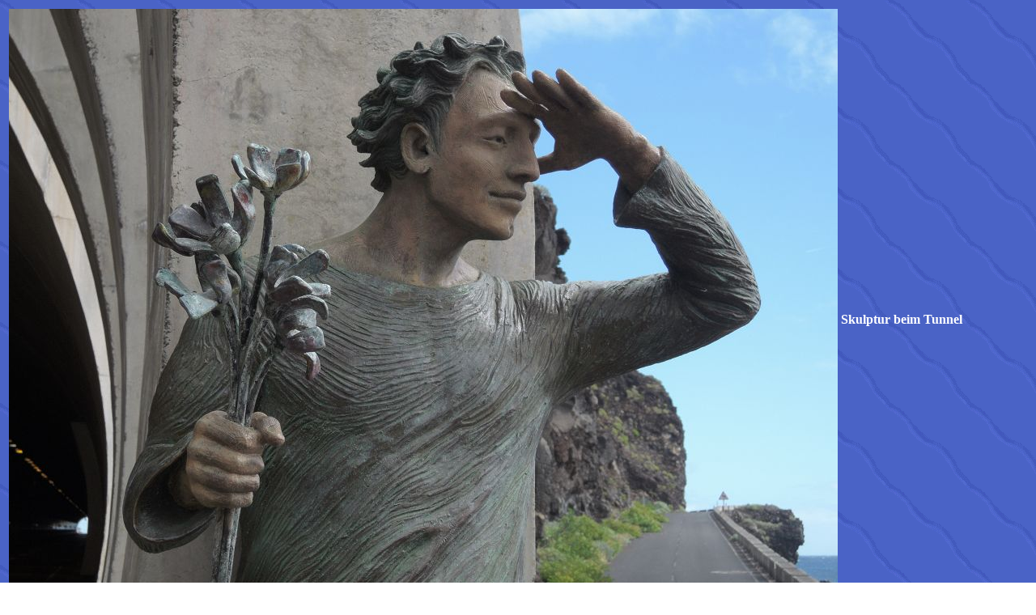

--- FILE ---
content_type: text/html
request_url: http://alewand.de/fotos/elhierro/elhierro142.htm
body_size: 220
content:
<html>
<head>
<title>Skulptur beim Tunnel</title>
</head>
<body background="lewbg.gif" text="#FFFFFF" link="#FFFFFF" vlink="#FFFFFF">
<table>
<tr>
<th><img src="elhierro142.jpg"></th>
<th>Skulptur beim Tunnel</th>
</tr>
</table>
Copyright &copy; 2015 Achim Lewandowski
</body>
</html>
